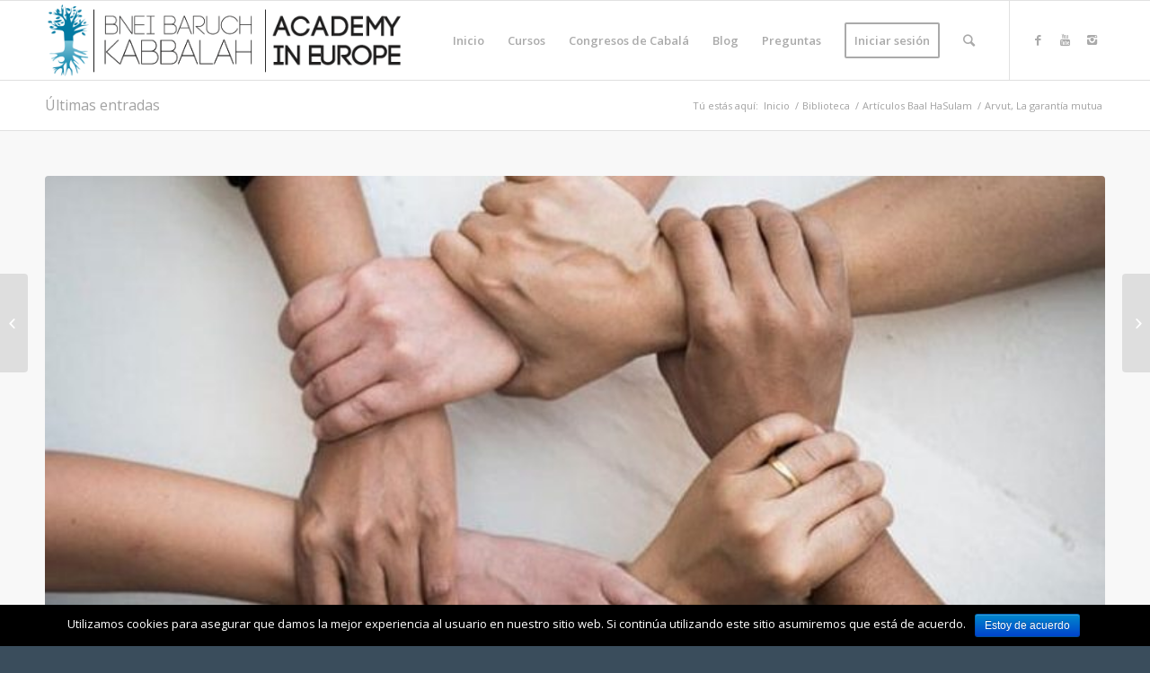

--- FILE ---
content_type: text/html; charset=UTF-8
request_url: https://kabacademy.eu/es/arvut-la-garantia-mutua/
body_size: 26317
content:
 <!DOCTYPE html>
<html lang="es" class="html_stretched responsive av-preloader-disabled av-default-lightbox  html_header_top html_logo_left html_main_nav_header html_menu_right html_slim html_header_sticky html_header_shrinking html_mobile_menu_phone html_header_searchicon html_content_align_center html_header_unstick_top_disabled html_header_stretch_disabled html_av-overlay-side html_av-overlay-side-classic html_av-submenu-noclone html_entry_id_8409 av-no-preview html_text_menu_active ">
<head>
<meta charset="UTF-8" />
<meta name="robots" content="index, follow" />


<!-- mobile setting -->
<meta name="viewport" content="width=device-width, initial-scale=1, maximum-scale=1">

<!-- Scripts/CSS and wp_head hook -->
<title>Arvut, La garantía mutua &#8211; Academia de Cabalá Bnei Baruj España</title>
<script data-cfasync='false'>
    window.$crisp=[];
    CRISP_RUNTIME_CONFIG = {
      locale : 'es'
    };
    CRISP_WEBSITE_ID = 'a8f3ede2-6d72-4b06-9afa-0a8d251f10d4';(function(){
      d=document;s=d.createElement('script');
      s.src='https://client.crisp.chat/l.js';
      s.async=1;d.getElementsByTagName('head')[0].appendChild(s);
    })();</script><link rel='dns-prefetch' href='//ajax.googleapis.com' />
<link rel='dns-prefetch' href='//s.w.org' />
<link rel="alternate" type="application/rss+xml" title="Academia de Cabalá Bnei Baruj España &raquo; Feed" href="https://kabacademy.eu/es/feed/" />
<link rel="alternate" type="application/rss+xml" title="Academia de Cabalá Bnei Baruj España &raquo; RSS de los comentarios" href="https://kabacademy.eu/es/comments/feed/" />
<link rel="alternate" type="application/rss+xml" title="Academia de Cabalá Bnei Baruj España &raquo; Arvut, La garantía mutua RSS de los comentarios" href="https://kabacademy.eu/es/arvut-la-garantia-mutua/feed/" />

<!-- google webfont font replacement -->

			<script type='text/javascript'>
			if(!document.cookie.match(/aviaPrivacyGoogleWebfontsDisabled/)){
				(function() {
					var f = document.createElement('link');
					
					f.type 	= 'text/css';
					f.rel 	= 'stylesheet';
					f.href 	= '//fonts.googleapis.com/css?family=Open+Sans:400,600';
					f.id 	= 'avia-google-webfont';
					
					document.getElementsByTagName('head')[0].appendChild(f);
				})();
			}
			</script>
					<script type="text/javascript">
			window._wpemojiSettings = {"baseUrl":"https:\/\/s.w.org\/images\/core\/emoji\/12.0.0-1\/72x72\/","ext":".png","svgUrl":"https:\/\/s.w.org\/images\/core\/emoji\/12.0.0-1\/svg\/","svgExt":".svg","source":{"concatemoji":"https:\/\/kabacademy.eu\/es\/wp-includes\/js\/wp-emoji-release.min.js?ver=4d02675c62236c5d5853a4b81c2d7aed"}};
			!function(a,b,c){function d(a,b){var c=String.fromCharCode;l.clearRect(0,0,k.width,k.height),l.fillText(c.apply(this,a),0,0);var d=k.toDataURL();l.clearRect(0,0,k.width,k.height),l.fillText(c.apply(this,b),0,0);var e=k.toDataURL();return d===e}function e(a){var b;if(!l||!l.fillText)return!1;switch(l.textBaseline="top",l.font="600 32px Arial",a){case"flag":return!(b=d([55356,56826,55356,56819],[55356,56826,8203,55356,56819]))&&(b=d([55356,57332,56128,56423,56128,56418,56128,56421,56128,56430,56128,56423,56128,56447],[55356,57332,8203,56128,56423,8203,56128,56418,8203,56128,56421,8203,56128,56430,8203,56128,56423,8203,56128,56447]),!b);case"emoji":return b=d([55357,56424,55356,57342,8205,55358,56605,8205,55357,56424,55356,57340],[55357,56424,55356,57342,8203,55358,56605,8203,55357,56424,55356,57340]),!b}return!1}function f(a){var c=b.createElement("script");c.src=a,c.defer=c.type="text/javascript",b.getElementsByTagName("head")[0].appendChild(c)}var g,h,i,j,k=b.createElement("canvas"),l=k.getContext&&k.getContext("2d");for(j=Array("flag","emoji"),c.supports={everything:!0,everythingExceptFlag:!0},i=0;i<j.length;i++)c.supports[j[i]]=e(j[i]),c.supports.everything=c.supports.everything&&c.supports[j[i]],"flag"!==j[i]&&(c.supports.everythingExceptFlag=c.supports.everythingExceptFlag&&c.supports[j[i]]);c.supports.everythingExceptFlag=c.supports.everythingExceptFlag&&!c.supports.flag,c.DOMReady=!1,c.readyCallback=function(){c.DOMReady=!0},c.supports.everything||(h=function(){c.readyCallback()},b.addEventListener?(b.addEventListener("DOMContentLoaded",h,!1),a.addEventListener("load",h,!1)):(a.attachEvent("onload",h),b.attachEvent("onreadystatechange",function(){"complete"===b.readyState&&c.readyCallback()})),g=c.source||{},g.concatemoji?f(g.concatemoji):g.wpemoji&&g.twemoji&&(f(g.twemoji),f(g.wpemoji)))}(window,document,window._wpemojiSettings);
		</script>
		<style type="text/css">
img.wp-smiley,
img.emoji {
	display: inline !important;
	border: none !important;
	box-shadow: none !important;
	height: 1em !important;
	width: 1em !important;
	margin: 0 .07em !important;
	vertical-align: -0.1em !important;
	background: none !important;
	padding: 0 !important;
}
</style>
	<link rel='stylesheet' id='wp-block-library-css'  href='https://kabacademy.eu/es/wp-includes/css/dist/block-library/style.min.css?ver=4d02675c62236c5d5853a4b81c2d7aed' type='text/css' media='all' />
<link rel='stylesheet' id='wc-block-style-css'  href='https://kabacademy.eu/content/plugins/woocommerce/packages/woocommerce-blocks/build/style.css?ver=2.3.0' type='text/css' media='all' />
<link rel='stylesheet' id='cookie-notice-front-css'  href='https://kabacademy.eu/content/plugins/cookie-notice/css/front.min.css?ver=4d02675c62236c5d5853a4b81c2d7aed' type='text/css' media='all' />
<link rel='stylesheet' id='wise_chat_core-css'  href='https://kabacademy.eu/content/plugins/wise-chat-pro/css/wise_chat.css?ver=4d02675c62236c5d5853a4b81c2d7aed' type='text/css' media='all' />
<style id='woocommerce-inline-inline-css' type='text/css'>
.woocommerce form .form-row .required { visibility: visible; }
</style>
<link rel='stylesheet' id='wc-accommodation-bookings-styles-css'  href='https://kabacademy.eu/content/plugins/woocommerce-accommodation-bookings/assets/css/frontend.css?ver=1.1.9' type='text/css' media='all' />
<link rel='stylesheet' id='follow-up-emails-css'  href='https://kabacademy.eu/content/plugins/woocommerce-follow-up-emails/templates/followups.css?ver=4.8.13' type='text/css' media='all' />
<link rel='stylesheet' id='module-frontend-css'  href='https://kabacademy.eu/content/plugins/woothemes-sensei/plugins/sensei-lms/assets/css/modules-frontend.css?ver=2.1.0' type='text/css' media='all' />
<link rel='stylesheet' id='sensei-frontend-css'  href='https://kabacademy.eu/content/plugins/woothemes-sensei/plugins/sensei-lms/assets/css/frontend/sensei.css?ver=2.1.0' type='text/css' media='screen' />
<link rel='stylesheet' id='h5p-plugin-styles-css'  href='https://kabacademy.eu/content/plugins/h5p/h5p-php-library/styles/h5p.css?ver=1.14.1' type='text/css' media='all' />
<link rel='stylesheet' id='sensei_content_drip-frontend-css'  href='https://kabacademy.eu/content/plugins/sensei-content-drip/assets/css/frontend.css?ver=2.0.0' type='text/css' media='all' />
<link rel='stylesheet' id='woocommerce-nyp-css'  href='https://kabacademy.eu/content/plugins/woocommerce-name-your-price/assets/css/name-your-price.css?ver=2.10.0' type='text/css' media='all' />
<link rel='stylesheet' id='jquery-ui-style-css'  href='//ajax.googleapis.com/ajax/libs/jqueryui/1.11.4/themes/smoothness/jquery-ui.min.css?ver=4d02675c62236c5d5853a4b81c2d7aed' type='text/css' media='all' />
<link rel='stylesheet' id='wc-bookings-styles-css'  href='https://kabacademy.eu/content/plugins/woocommerce-bookings/dist/css/frontend.css?ver=1.15.1' type='text/css' media='all' />
<link rel='stylesheet' id='wc-memberships-frontend-css'  href='https://kabacademy.eu/content/plugins/woocommerce-memberships/assets/css/frontend/wc-memberships-frontend.min.css?ver=1.14.0' type='text/css' media='all' />
<link rel='stylesheet' id='bbeurope-style-css'  href='https://kabacademy.eu/content/themes/bbeurope/style.css?ver=4d02675c62236c5d5853a4b81c2d7aed' type='text/css' media='all' />
<link rel='stylesheet' id='academy-style-css'  href='https://kabacademy.eu/content/themes/academy/style.css?ver=4d02675c62236c5d5853a4b81c2d7aed' type='text/css' media='all' />
<link rel='stylesheet' id='avia-merged-styles-css'  href='https://kabacademy.eu/content/uploads/sites/10/dynamic_avia/avia-merged-styles-ec392a6738e89537227986caf23bbcd7.css' type='text/css' media='all' />
<script type='text/javascript' src='https://kabacademy.eu/es/wp-includes/js/jquery/jquery.js?ver=1.12.4-wp'></script>
<script type='text/javascript' src='https://kabacademy.eu/es/wp-includes/js/jquery/jquery-migrate.min.js?ver=1.4.1'></script>
<script type='text/javascript'>
/* <![CDATA[ */
var cnArgs = {"ajaxurl":"https:\/\/kabacademy.eu\/es\/wp-admin\/admin-ajax.php","hideEffect":"fade","onScroll":"","onScrollOffset":"100","cookieName":"cookie_notice_accepted","cookieValue":"true","cookieTime":"2592000","cookiePath":"\/","cookieDomain":"","redirection":"","cache":"","refuse":"no","revoke_cookies":"0","revoke_cookies_opt":"automatic","secure":"1"};
/* ]]> */
</script>
<script type='text/javascript' src='https://kabacademy.eu/content/plugins/cookie-notice/js/front.min.js?ver=1.2.46'></script>
<script type='text/javascript' src='https://kabacademy.eu/content/plugins/woo-sensei-shortcodes/script.js?ver=4d02675c62236c5d5853a4b81c2d7aed'></script>
<script type='text/javascript'>
/* <![CDATA[ */
var FUE = {"ajaxurl":"https:\/\/kabacademy.eu\/es\/wp-admin\/admin-ajax.php","ajax_loader":"https:\/\/kabacademy.eu\/content\/plugins\/woocommerce-follow-up-emails\/templates\/images\/ajax-loader.gif"};
/* ]]> */
</script>
<script type='text/javascript' src='https://kabacademy.eu/content/plugins/woocommerce-follow-up-emails/templates/js/fue-account-subscriptions.js?ver=4.8.13'></script>
<link rel='https://api.w.org/' href='https://kabacademy.eu/es/wp-json/' />
<link rel="EditURI" type="application/rsd+xml" title="RSD" href="https://kabacademy.eu/es/xmlrpc.php?rsd" />
<link rel="wlwmanifest" type="application/wlwmanifest+xml" href="https://kabacademy.eu/es/wp-includes/wlwmanifest.xml" /> 
<link rel='prev' title='Sigue las publicaciones del Dr. Michael Laitman por las redes' href='https://kabacademy.eu/es/sigue-las-publicaciones-de-dr-michael-laitman-por-las-redes/' />
<link rel='next' title='Vídeo lección 3 La Luz que reforma. Otoño 2018' href='https://kabacademy.eu/es/video-leccion-3-la-luz-que-reforma-otono-2018/' />

<link rel="canonical" href="https://kabacademy.eu/es/arvut-la-garantia-mutua/" />
<link rel='shortlink' href='https://kabacademy.eu/es/?p=8409' />
<link rel="alternate" type="application/json+oembed" href="https://kabacademy.eu/es/wp-json/oembed/1.0/embed?url=https%3A%2F%2Fkabacademy.eu%2Fes%2Farvut-la-garantia-mutua%2F" />
<link rel="alternate" type="text/xml+oembed" href="https://kabacademy.eu/es/wp-json/oembed/1.0/embed?url=https%3A%2F%2Fkabacademy.eu%2Fes%2Farvut-la-garantia-mutua%2F&#038;format=xml" />
<script type="text/javascript">
(function(url){
	if(/(?:Chrome\/26\.0\.1410\.63 Safari\/537\.31|WordfenceTestMonBot)/.test(navigator.userAgent)){ return; }
	var addEvent = function(evt, handler) {
		if (window.addEventListener) {
			document.addEventListener(evt, handler, false);
		} else if (window.attachEvent) {
			document.attachEvent('on' + evt, handler);
		}
	};
	var removeEvent = function(evt, handler) {
		if (window.removeEventListener) {
			document.removeEventListener(evt, handler, false);
		} else if (window.detachEvent) {
			document.detachEvent('on' + evt, handler);
		}
	};
	var evts = 'contextmenu dblclick drag dragend dragenter dragleave dragover dragstart drop keydown keypress keyup mousedown mousemove mouseout mouseover mouseup mousewheel scroll'.split(' ');
	var logHuman = function() {
		if (window.wfLogHumanRan) { return; }
		window.wfLogHumanRan = true;
		var wfscr = document.createElement('script');
		wfscr.type = 'text/javascript';
		wfscr.async = true;
		wfscr.src = url + '&r=' + Math.random();
		(document.getElementsByTagName('head')[0]||document.getElementsByTagName('body')[0]).appendChild(wfscr);
		for (var i = 0; i < evts.length; i++) {
			removeEvent(evts[i], logHuman);
		}
	};
	for (var i = 0; i < evts.length; i++) {
		addEvent(evts[i], logHuman);
	}
})('//kabacademy.eu/es/?wordfence_lh=1&hid=1667BBD778F941FD569966DFD595C866');
</script><link rel="profile" href="http://gmpg.org/xfn/11" />
<link rel="alternate" type="application/rss+xml" title="Academia de Cabalá Bnei Baruj España RSS2 Feed" href="https://kabacademy.eu/es/feed/" />
<link rel="pingback" href="https://kabacademy.eu/es/xmlrpc.php" />
<!--[if lt IE 9]><script src="https://kabacademy.eu/content/themes/bbeurope/js/html5shiv.js"></script><![endif]-->
<link rel="icon" href="http://kabacademy.eu/content/uploads/sites/10/2017/06/bblogo.png" type="image/png">
	<noscript><style>.woocommerce-product-gallery{ opacity: 1 !important; }</style></noscript>
	
<!-- To speed up the rendering and to display the site as fast as possible to the user we include some styles and scripts for above the fold content inline -->
<script type="text/javascript">'use strict';var avia_is_mobile=!1;if(/Android|webOS|iPhone|iPad|iPod|BlackBerry|IEMobile|Opera Mini/i.test(navigator.userAgent)&&'ontouchstart' in document.documentElement){avia_is_mobile=!0;document.documentElement.className+=' avia_mobile '}
else{document.documentElement.className+=' avia_desktop '};document.documentElement.className+=' js_active ';(function(){var e=['-webkit-','-moz-','-ms-',''],n='';for(var t in e){if(e[t]+'transform' in document.documentElement.style){document.documentElement.className+=' avia_transform ';n=e[t]+'transform'};if(e[t]+'perspective' in document.documentElement.style)document.documentElement.className+=' avia_transform3d '};if(typeof document.getElementsByClassName=='function'&&typeof document.documentElement.getBoundingClientRect=='function'&&avia_is_mobile==!1){if(n&&window.innerHeight>0){setTimeout(function(){var e=0,o={},a=0,t=document.getElementsByClassName('av-parallax'),i=window.pageYOffset||document.documentElement.scrollTop;for(e=0;e<t.length;e++){t[e].style.top='0px';o=t[e].getBoundingClientRect();a=Math.ceil((window.innerHeight+i-o.top)*0.3);t[e].style[n]='translate(0px, '+a+'px)';t[e].style.top='auto';t[e].className+=' enabled-parallax '}},50)}}})();</script><link rel="icon" href="https://kabacademy.eu/content/uploads/sites/10/2017/09/bblogo-2-36x36.png" sizes="32x32" />
<link rel="icon" href="https://kabacademy.eu/content/uploads/sites/10/2017/09/bblogo-2.png" sizes="192x192" />
<link rel="apple-touch-icon-precomposed" href="https://kabacademy.eu/content/uploads/sites/10/2017/09/bblogo-2-180x180.png" />
<meta name="msapplication-TileImage" content="https://kabacademy.eu/content/uploads/sites/10/2017/09/bblogo-2.png" />
<style type='text/css'>
@font-face {font-family: 'entypo-fontello'; font-weight: normal; font-style: normal; font-display: auto;
src: url('https://kabacademy.eu/content/themes/bbeurope/config-templatebuilder/avia-template-builder/assets/fonts/entypo-fontello.eot');
src: url('https://kabacademy.eu/content/themes/bbeurope/config-templatebuilder/avia-template-builder/assets/fonts/entypo-fontello.eot?#iefix') format('embedded-opentype'), 
url('https://kabacademy.eu/content/themes/bbeurope/config-templatebuilder/avia-template-builder/assets/fonts/entypo-fontello.woff') format('woff'), 
url('https://kabacademy.eu/content/themes/bbeurope/config-templatebuilder/avia-template-builder/assets/fonts/entypo-fontello.ttf') format('truetype'), 
url('https://kabacademy.eu/content/themes/bbeurope/config-templatebuilder/avia-template-builder/assets/fonts/entypo-fontello.svg#entypo-fontello') format('svg');
} #top .avia-font-entypo-fontello, body .avia-font-entypo-fontello, html body [data-av_iconfont='entypo-fontello']:before{ font-family: 'entypo-fontello'; }
</style>

<!--
Debugging Info for Theme support: 

Theme: bbeurope
Version: 4.5.7
Installed: bbeurope
AviaFramework Version: 5.0
AviaBuilder Version: 0.9.5
aviaElementManager Version: 1.0.1
- - - - - - - - - - -
ChildTheme: Academy
ChildTheme Version: 0.1.0
ChildTheme Installed: bbeurope

ML:1024-PU:46-PLA:43
WP:5.2.3
Compress: CSS:all theme files - JS:all theme files
Updates: disabled
PLAu:40
-->
</head>




<body id="top" class="post-template-default single single-post postid-8409 single-format-standard  rtl_columns stretched open_sans theme-bbeurope cookies-not-set woocommerce-no-js" itemscope="itemscope" itemtype="https://schema.org/WebPage" >

	
	<div id='wrap_all'>

	
<header id='header' class='all_colors header_color light_bg_color  av_header_top av_logo_left av_main_nav_header av_menu_right av_slim av_header_sticky av_header_shrinking av_header_stretch_disabled av_mobile_menu_phone av_header_searchicon av_header_unstick_top_disabled av_bottom_nav_disabled  av_header_border_disabled'  role="banner" itemscope="itemscope" itemtype="https://schema.org/WPHeader" >

		<div  id='header_main' class='container_wrap container_wrap_logo'>
	
        <ul  class = 'menu-item cart_dropdown ' data-success='se ha añadido a la cesta'><li class='cart_dropdown_first'><a class='cart_dropdown_link' href='https://kabacademy.eu/es'><span aria-hidden='true' data-av_icon='' data-av_iconfont='entypo-fontello'></span><span class='av-cart-counter'>0</span><span class='avia_hidden_link_text'>Carrito de Compra</span></a><!--<span class='cart_subtotal'><span class="woocommerce-Price-amount amount"><span class="woocommerce-Price-currencySymbol">&euro;</span>0.00</span></span>--><div class='dropdown_widget dropdown_widget_cart'><div class='avia-arrow'></div><div class="widget_shopping_cart_content"></div></div></li></ul><div class='container av-logo-container'><div class='inner-container'><span class='logo'><a href='https://kabacademy.eu/es/'><img height='100' width='300' src='http://kabacademy.eu/content/uploads/sites/10/2017/05/logo-color-academy-euec.png' alt='Academia de Cabalá Bnei Baruj España' /></a></span><nav class='main_menu' data-selectname='Selecciona una página'  role="navigation" itemscope="itemscope" itemtype="https://schema.org/SiteNavigationElement" ><div class="avia-menu av-main-nav-wrap av_menu_icon_beside"><ul id="avia-menu" class="menu av-main-nav"><li id="menu-item-1368" class="menu-item menu-item-type-custom menu-item-object-custom menu-item-home menu-item-top-level menu-item-top-level-1"><a href="https://kabacademy.eu/es" itemprop="url"><span class="avia-bullet"></span><span class="avia-menu-text">Inicio</span><span class="avia-menu-fx"><span class="avia-arrow-wrap"><span class="avia-arrow"></span></span></span></a></li>
<li id="menu-item-1369" class="menu-item menu-item-type-post_type menu-item-object-page menu-item-has-children menu-item-top-level menu-item-top-level-2"><a href="https://kabacademy.eu/es/cursos/" itemprop="url"><span class="avia-bullet"></span><span class="avia-menu-text">Cursos</span><span class="avia-menu-fx"><span class="avia-arrow-wrap"><span class="avia-arrow"></span></span></span></a>


<ul class="sub-menu">
	<li id="menu-item-13554" class="menu-item menu-item-type-post_type menu-item-object-page menu-item-has-children"><a href="https://kabacademy.eu/es/cursos/cursos-de-auto-estudio/" itemprop="url"><span class="avia-bullet"></span><span class="avia-menu-text">Cursos de auto estudio</span></a>
	<ul class="sub-menu">
		<li id="menu-item-16852" class="menu-item menu-item-type-post_type menu-item-object-page"><a href="https://kabacademy.eu/es/cursos/curso-de-fundamentos-de-la-sabiduria-de-la-cabala-autoestudio/" itemprop="url"><span class="avia-bullet"></span><span class="avia-menu-text">Curso de fundamentos de la sabiduría de la Cabalá. Edición Autoestudio</span></a></li>
		<li id="menu-item-9545" class="menu-item menu-item-type-post_type menu-item-object-page"><a href="https://kabacademy.eu/es/cursos/cursos-de-auto-estudio/curso-del-zohar/" itemprop="url"><span class="avia-bullet"></span><span class="avia-menu-text">Curso de auto estudio Abriendo el Zóhar</span></a></li>
		<li id="menu-item-13530" class="menu-item menu-item-type-post_type menu-item-object-page"><a href="https://kabacademy.eu/es/cursos/cursos-de-auto-estudio/el-mundo-los-judios-y-ciencia-de-la-supervivencia-humana/" itemprop="url"><span class="avia-bullet"></span><span class="avia-menu-text">Curso de auto estudio El mundo, los judíos y ciencia de la supervivencia humana</span></a></li>
	</ul>
</li>
</ul>
</li>
<li id="menu-item-1826" class="menu-item menu-item-type-post_type menu-item-object-page menu-item-top-level menu-item-top-level-3"><a href="https://kabacademy.eu/es/congresos-de-cabala/" itemprop="url"><span class="avia-bullet"></span><span class="avia-menu-text">Congresos de Cabalá</span><span class="avia-menu-fx"><span class="avia-arrow-wrap"><span class="avia-arrow"></span></span></span></a></li>
<li id="menu-item-2286" class="menu-item menu-item-type-post_type menu-item-object-page menu-item-top-level menu-item-top-level-4"><a href="https://kabacademy.eu/es/blog/" itemprop="url"><span class="avia-bullet"></span><span class="avia-menu-text">Blog</span><span class="avia-menu-fx"><span class="avia-arrow-wrap"><span class="avia-arrow"></span></span></span></a></li>
<li id="menu-item-7640" class="menu-item menu-item-type-post_type menu-item-object-page menu-item-has-children menu-item-top-level menu-item-top-level-5"><a href="https://kabacademy.eu/es/preguntas/" itemprop="url"><span class="avia-bullet"></span><span class="avia-menu-text">Preguntas</span><span class="avia-menu-fx"><span class="avia-arrow-wrap"><span class="avia-arrow"></span></span></span></a>


<ul class="sub-menu">
	<li id="menu-item-7641" class="menu-item menu-item-type-post_type menu-item-object-page"><a href="https://kabacademy.eu/es/area-del-estudiante/preguntas/" itemprop="url"><span class="avia-bullet"></span><span class="avia-menu-text">Pregunta al profesor</span></a></li>
</ul>
</li>
<li id="menu-item-1371" class="menu-item menu-item-type-post_type menu-item-object-page av-menu-button av-menu-button-bordered menu-item-top-level menu-item-top-level-6"><a href="https://kabacademy.eu/es/iniciar-sesion/" itemprop="url"><span class="avia-bullet"></span><span class="avia-menu-text">Iniciar sesión</span><span class="avia-menu-fx"><span class="avia-arrow-wrap"><span class="avia-arrow"></span></span></span></a></li>
<li id="menu-item-search" class="noMobile menu-item menu-item-search-dropdown menu-item-avia-special">
							<a href="?s=" rel="nofollow" data-avia-search-tooltip="

&lt;form action=&quot;https://kabacademy.eu/es/&quot; id=&quot;searchform&quot; method=&quot;get&quot; class=&quot;&quot;&gt;
	&lt;div&gt;
		&lt;input type=&quot;submit&quot; value=&quot;&quot; id=&quot;searchsubmit&quot; class=&quot;button avia-font-entypo-fontello&quot; /&gt;
		&lt;input type=&quot;text&quot; id=&quot;s&quot; name=&quot;s&quot; value=&quot;&quot; placeholder='Buscar' /&gt;
			&lt;/div&gt;
&lt;/form&gt;" aria-hidden='true' data-av_icon='' data-av_iconfont='entypo-fontello'><span class="avia_hidden_link_text">Buscar</span></a>
	        		   </li><li class="av-burger-menu-main menu-item-avia-special ">
	        			<a href="#">
							<span class="av-hamburger av-hamburger--spin av-js-hamburger">
					        <span class="av-hamburger-box">
						          <span class="av-hamburger-inner"></span>
						          <strong>Menú</strong>
					        </span>
							</span>
						</a>
	        		   </li></ul></div><ul class='noLightbox social_bookmarks icon_count_3'><li class='social_bookmarks_facebook av-social-link-facebook social_icon_1'><a  target="_blank" aria-label="Link to Facebook" href='https://www.facebook.com/cabalaacademiaesp/' aria-hidden='true' data-av_icon='' data-av_iconfont='entypo-fontello' title='Facebook'><span class='avia_hidden_link_text'>Facebook</span></a></li><li class='social_bookmarks_youtube av-social-link-youtube social_icon_2'><a  target="_blank" aria-label="Link to Youtube" href='https://www.youtube.com/channel/UCs0SAnIrGGl3b4Eky_st0bA?view_as=subscriber' aria-hidden='true' data-av_icon='' data-av_iconfont='entypo-fontello' title='Youtube'><span class='avia_hidden_link_text'>Youtube</span></a></li><li class='social_bookmarks_instagram av-social-link-instagram social_icon_3'><a  target="_blank" aria-label="Link to Instagram" href='https://www.instagram.com/cabala_academia/?hl=es' aria-hidden='true' data-av_icon='' data-av_iconfont='entypo-fontello' title='Instagram'><span class='avia_hidden_link_text'>Instagram</span></a></li></ul></nav></div> </div> 
		<!-- end container_wrap-->
		</div>
		<div class='header_bg'></div>

<!-- end header -->
</header>
		
	<div id='main' class='all_colors' data-scroll-offset='88'>

	<div class='stretch_full container_wrap alternate_color light_bg_color title_container'><div class='container'><strong class='main-title entry-title '><a href='https://kabacademy.eu/es/' rel='bookmark' title='Enlace permanente: Últimas entradas'  itemprop="headline" >Últimas entradas</a></strong><div class="breadcrumb breadcrumbs avia-breadcrumbs"><div class="breadcrumb-trail" xmlns:v="https://rdf.data-vocabulary.org/#"><span class="trail-before"><span class="breadcrumb-title">Tú estás aquí:</span></span> <span><a rel="v:url" property="v:title" href="https://kabacademy.eu/es" title="Academia de Cabalá Bnei Baruj España"  class="trail-begin">Inicio</a></span> <span class="sep">/</span> <span><a rel="v:url" property="v:title" href="https://kabacademy.eu/es/category/biblioteca/">Biblioteca</a></span> <span class="sep">/</span> <span><a rel="v:url" property="v:title" href="https://kabacademy.eu/es/category/biblioteca/articulos-baal-hasulam/">Artículos Baal HaSulam</a></span> <span class="sep">/</span> <span class="trail-end">Arvut, La garantía mutua</span></div></div></div></div>
		<div class='container_wrap container_wrap_first main_color fullsize'>

			<div class='container template-blog template-single-blog '>

				<main class='content units av-content-full alpha '  role="main" itemscope="itemscope" itemtype="https://schema.org/Blog" >

                    <article class='post-entry post-entry-type-standard post-entry-8409 post-loop-1 post-parity-odd post-entry-last single-big with-slider post-8409 post type-post status-publish format-standard has-post-thumbnail hentry category-articulos-baal-hasulam'  itemscope="itemscope" itemtype="https://schema.org/BlogPosting" itemprop="blogPost" ><div class="big-preview single-big"><a href="https://kabacademy.eu/content/uploads/sites/10/2017/10/descarga-1.jpg" title="Arvut, La garantía mutua"><img width="750" height="423" src="https://kabacademy.eu/content/uploads/sites/10/2017/10/descarga-1-750x423.jpg" class="attachment-entry_without_sidebar size-entry_without_sidebar wp-post-image" alt="" /></a></div><div class='blog-meta'></div><div class='entry-content-wrapper clearfix standard-content'><header class="entry-content-header"><h1 class='post-title entry-title '  itemprop="headline" >	<a href='https://kabacademy.eu/es/arvut-la-garantia-mutua/' rel='bookmark' title='Enlace permanente: Arvut, La garantía mutua'>Arvut, La garantía mutua			<span class='post-format-icon minor-meta'></span>	</a></h1><span class='post-meta-infos'><time class='date-container minor-meta updated' >29 octubre, 2018</time><span class='text-sep text-sep-date'>/</span><span class='comment-container minor-meta'><a href="https://kabacademy.eu/es/arvut-la-garantia-mutua/#respond" class="comments-link" >0 Comentarios</a></span><span class='text-sep text-sep-comment'>/</span><span class="blog-categories minor-meta">en <a href="https://kabacademy.eu/es/category/biblioteca/articulos-baal-hasulam/" rel="tag">Artículos Baal HaSulam</a> </span><span class="text-sep text-sep-cat">/</span><span class="blog-author minor-meta">por <span class="entry-author-link" ><span class="vcard author"><span class="fn"><a href="https://kabacademy.eu/es/author/agopard/" title="Entradas de agopard" rel="author">agopard</a></span></span></span></span></span></header><div class="entry-content"  itemprop="text" ><p style="text-align: center"><b>(Continuación del artículo &#171;Matan Torá&#187;)</b></p>
<p style="text-align: left">
<p align="right"><b>Todo Israel es responsable el uno por el otro (Sanedrín, 27: 72)</b></p>
<p style="text-align: left"><b> </b></p>
<p style="text-align: left">17) Esto se refiere a <i>Arvut,</i> la garantía mutua, cuando todo Israel se hizo responsable el uno por el otro, ya que no se les entregó la Torá sin antes preguntarles a cada miembro de Israel, si estaba de acuerdo en recibir el precepto de amor al prójimo en toda su extensión, &#171;Ama a tu prójimo como a ti mismo”, así como está explicado en el párrafo 2 y 3, palabra por palabra. Es decir que cada miembro  de Israel asumirá la responsabilidad de preocuparse y trabajar por cada miembro de la nación y satisfacer todas sus necesidades, no menos que lo que se preocuparía naturalmente por sus propias necesidades.</p>
<p style="text-align: left">Después de que toda la nación estuvo unánimemente de acuerdo, dijeron &#171;Lo haremos y escucharemos&#187;; desde aquel momento cada miembro de Israel se hizo responsable de que no le faltara nada a los demás miembros de la nación. Entonces se hicieron merecedores de recibir la Torá, ya que con esta completa responsabilidad, cada miembro de la nación se desprende de toda preocupación personal y entonces puede cumplir el precepto de amar al prójimo como a sí mismo en su máxima potencia y dar todo lo que tiene al que lo necesite, ya que no se preocupa por sus propias necesidades puesto que está completamente seguro que seiscientos mil personas que lo quieren y le son leales se encuentran a su alrededor y están dispuestos a preocuparse por él.</p>
<p style="text-align: left">Por lo dicho anteriormente, no estaban preparados para recibir la Torá en la época de Abraham, Itzjak y Iacov, sino después de haber salido de Egipto y de haberse convertido en una sola nación; sólo entonces se hizo realidad el hecho de que cada uno dejó de preocuparse por sus necesidades personales.</p>
<p style="text-align: left">Lo que si sucede, es que al estar aún mezclados entre los egipcios, obligatoriamente, una parte de sus necesidades estaban en manos de paganos llenos de amor para sí mismos, por lo tanto esa parte de las necesidades no estaban aseguradas para los miembros de Israel, ya que sus amigos no las podían satisfacer, pues no estaban en sus manos y como ya está comprobado, que mientras la persona esté preocupada por sus propias preocupaciones, no es capaz de cumplir con el precepto de amar al prójimo como a sí mismo.</p>
<p style="text-align: left">Por lo tanto la entrega de la Torá tuvo que demorarse hasta que salieran de Egipto y se convirtieran en una nación por sí mismos, es decir, hasta que la satisfacción de todas sus necesidades estuviera en sus propias manos sin depender de los demás. Fue entonces cuando fueron capaces de recibir la garantía (Arvut) de la que hablamos y por lo tanto se les entregó la Torá. Aún después de recibir la Torá, si alguien de Israel los traicionara y volviera al sucio amor propio, sin tener en consideración a los demás, esas necesidades que son puestas en manos de unos pocos, se convertirán en la preocupación de cada uno de Israel.</p>
<p style="text-align: left">Esos pocos no se compadecerán y se detendrá el cumplimiento del precepto del amor al prójimo a todo Israel, de tal manera que estos vándalos son los causantes de que los que cumplen con la Torá, permanezcan en la suciedad del amor propio, ya que no se podrán ocupar del cumplimiento del precepto de amar al prójimo como a sí mismo y completar su amor por el prójimo sin la ayuda de estos.</p>
<p style="text-align: left">Podemos ver que todo Israel es responsable el uno por el otro, en lo positivo y en lo negativo. Por el lado positivo si cumplen con la garantía mutua, de tal forma que cada uno satisface las necesidades de su compañero, entonces pueden  cumplir con la <i>Torá</i> y las <i>Mitzvot </i>en su totalidad, es decir, complacer a su Creador (Punto 13). Y por el lado negativo, si una parte de la nación no quiere cumplir con la garantía mutua <i>(Arvut)</i> sino que prefieren sumirse en el amor propio, entonces ellos son los causantes de que el resto de la nación permanezca sumida en la suciedad y la bajeza, sin poder encontrar jamás la salida.</p>
<p style="text-align: left">18) El <i>Tana</i> (Rabí Shimon Bar Yojai) nos explica  acerca de la garantía mutua (Arvut)  diciéndonos que se asemeja a dos hombres que se encontraban en un bote, cuando uno de ellos comenzó a hacer un agujero en el bote, su amigo le preguntó: ¿Por qué haces ese agujero? Su amigo le respondió ¿Qué te importa?, yo estoy agujereando debajo mío, no debajo de ti, a lo que el otro replicó, tonto, los dos nos hundiremos juntos con el bote.</p>
<p style="text-align: left">Por lo tanto comprendemos que debido a que los vándalos, están sumidos en el amor en ellos mismos, con sus actos construyen un alambrado de hierro que evita que los que observan la <i>Torá </i>comiencen a observar la <i>Torá </i>y las <i>Mitzvot</i> como es debido, es decir así como está escrito, ama a tu prójimo como a ti mismo, que es la escalera para alcanzar la adhesión al Creador. Cuánta razón tenía el proverbio que decía: ¡Tonto! Los dos nos hundiremos juntos con el bote.</p>
<p style="text-align: left">19) Rabí Eliazar, hijo de Rabí Shimon, se expande aún más en la explicación de la garantía mutua (<i>Arvut)</i>, diciendo que no es suficiente que todo Israel sea responsable unos de otros, sino que todo el mundo debe ser responsable el uno por el otro. No es necesario discutirlo, ya que todos están de acuerdo que para comenzar es suficiente una nación que observe la <i>Torá</i> y comience con la corrección del mundo, ya que es imposible empezar con todas las naciones al mismo tiempo, como lo dijeron los maestros, acerca de que el Creador recorrió todas las naciones con la <i>Torá</i> y no la quisieron recibir, es decir, estaban sumidos en la suciedad del amor en sí mismos hasta por la cabeza, algunos ocupados en el adulterio, otros en robar, asesinar etc. A tal punto que era imposible por aquella época hablar con ellos acerca de si estaban dispuestos en abandonar el amor en sí mismos.</p>
<p style="text-align: left">Por lo tanto, el Creador no encontró ningún idioma ni nación que fueran merecedoras de recibir la Torá, excepto los hijos de Abraham, Itzjak y Iacov, que recibieron el legado de sus antepasados y como dijeron los maestros:   &#171;Los padres observaban la Torá aún antes de recibirla&#187;, refiriéndose a que por lo elevado de sus almas, podían ir por todos los caminos del Creador, en lo que se refiere a la espiritualidad de la Torá, todo esto proveniente de su adhesión al Creador, sin que tengan en cuenta el lado práctico de la Torá, lo cual no tenían posibilidad de cumplir, como está escrito en &#171;<i>Matán Torá</i>&#171;, Punto 16.</p>
<p style="text-align: left">Sin lugar a dudas, tanto la pureza física como la elevación espiritual de nuestros santos antepasados, influyeron en sus hijos y en los hijos de sus hijos y fueron así dignos de ese derecho, de esa generación en la que cada uno de los miembros de la nación asumió ese altísimo trabajo y cada uno dijo con entera convicción: &#171;Haremos y escucharemos&#187;. Por esto fuimos elegidos, por necesidad, por ser un pueblo con una virtud especial entre todos los pueblos. Y resultó que sólo el pueblo de Israel asumió la garantía mutua (<i>Arvut</i>) necesaria y no los otros pueblos del mundo pues no participaron y esa es la realidad. ¿Cómo podría estar en desacuerdo Rabí Eleazar?</p>
<p style="text-align: left">20) Sin embargo la corrección final, se llevará a cabo al hacer partícipe a todo el mundo en los misterios de la labor del Creador, así como está escrito&#187; Y el Señor será Rey sobre toda la tierra: en aquel día el Señor será Uno solo y su Nombre Uno solo&#187; Zacarías, 14:9). Y precisó escribiendo &#171;En ese día&#187; y no antes. Y también dice: &#171;Porque la Tierra estará llena de conocimiento del Señor…y afluirán a Él todas las naciones.</p>
<p style="text-align: left">Sin embargo el rol de Israel hacia el mundo, se asemeja al rol de nuestros santos ancestros hacia la nación israelita, es decir, así como el legado que heredamos de nuestros ancestros nos ayudó a evolucionar y a purificarnos hasta que fuimos merecedores de recibir la Torá, que si no hubiera sido porque nuestros padres observaron la Torá antes de recibirla, entonces no nos distinguiríamos del resto de las naciones (Punto 12).</p>
<p style="text-align: left">Por lo tanto la nación de Israel tiene el deber a través de la <i>Torá</i> y las <i>Mitzvot </i>de capacitarse y capacitar al mundo hasta que evolucionen lo necesario para asumir el elevado trabajo de amor al prójimo, que es la escalera para llegar al propósito de la creación, que es la de adhesión (<i>Dvekut</i>) con el Creador.</p>
<p style="text-align: left">De tal modo que todos y cada uno de los preceptos que el individuo de Israel cumpla, será para complacer al Creador y no para obtener algún beneficio o por amor a sí mismo. Esto tendrá como resultado ayudar a la evolución de los hombres del mundo, pues no se hace de una sola vez, sino por una evolución gradual hasta aumentar de tal manera, que pueda llevar a todos los seres humanos a la purificación deseada. Y esto es lo que los maestros denominan, “inclinar la balanza a favor”, es decir que ha concluido el peso de la purificación deseada y han comparado esto con el peso de la balanza, donde el cambio de equilibrio es llegar al peso deseado.</p>
<p style="text-align: left">21) Estas son las palabras que Rabí Eleazar le dijo a Rabí Shimon, que el mundo es juzgado de acuerdo a su mayoría, refiriéndose al rol de la nación de Israel, de capacitar al mundo para una cierta purificación hasta que sean merecedores de asumir la labor del Creador, no menos de lo que fue Israel cuando recibieron la Torá. Esto es lo que los maestros denominan haber conseguido la mayoría de los derechos, y si inclinan la balanza hacia el platillo del deudor, esto es amor a sí mismo.</p>
<p style="text-align: left">Por supuesto que si el platillo de la balanza a favor, que es el entendimiento de la calidad del amor al prójimo es mayor que el platillo de las sucias deudas, serán entonces capaces de llegar a un resultado final y decir “Haremos y Escucharemos”, así como dijo Israel, pero si antes de esto, es decir antes de lograr la mayoría de los derechos, vence el platillo del amor por uno mismo, entonces deberemos de aceptar su carga.</p>
<p style="text-align: left">Los maestros dijeron: “El que hace una <i>Mitzvá </i>se sentencia así mismo y a todo el mundo a favor”, es decir, que el individuo de Israel que agrega su propia parte al peso final es como aquel que pesa los granos de sésamo y va agregando uno a uno a la balanza hasta que la balanza se inclina. Ciertamente, cada uno toma parte en el acto de pesar y sin la parte de cada uno no se podría llegar  a un resultado final. Lo mismo decimos acerca del acto del individuo de Israel, que pesa a todo el mundo a favor. Esto es porque cuando todo esto termina y se inclina el platillo a favor del mérito, entonces cada uno tiene parte en ese resultado final ya que si no fuera por su acto el resultado no sería completo.</p>
<p style="text-align: left">De esto se desprende que Rabí Eleazar no discrepa con el artículo de los maestros, acerca de que todo Israel está en garantía mutua, sin embargo Rabí Eleazar, hijo de Rabi Shimon habla acerca de la corrección de todo el mundo en un futuro y los maestros hablan acerca del presente, donde sólo Israel recibe la Torá.</p>
<p style="text-align: left">22) Y Rabí  Eleazar, hijo de Rabí Shimon se basa en la <i>Micrá</i> &#171;Un pecador puede hacer perder mucho&#187; porque ya ha sido demostrado que el sentimiento de admiración que siente el hombre al ocuparse de las <i>Mitzvot</i> entre el hombre y el lugar (Creador) es equivalente al sentimiento de admiración que siente al ocuparse de las <i>Mitzvot</i> entre el hombre y su semejante. El hombre está obligado a cumplir con las <i>Mitzvot</i> en Su nombre (<i>Lishmá</i>) sin ninguna esperanza de realizarlas por amor a sí mismo, es decir que no tiene ni un destello de esperanza de que por su esfuerzo reciba una recompensa, entendiendo que en ese punto máximo, el amor al Creador y el amor a su semejante se unen y se transforman en uno sólo.</p>
<p style="text-align: left">Entendemos que él logra de esta manera  progresar en la escalera del amor al prójimo entre todas las personas del mundo; esto es porque ese escalón, del que el individuo es responsable en menor o mayor grado, finalmente se une para que en un futuro la balanza se incline a favor, ya que también su parte se tiene en cuenta y se une al resultado final (alegoría del peso del sésamo).</p>
<p style="text-align: left">Aquel que comete una falta, lo que significa que no puede sobreponerse y doblegar el sucio amor por sí mismo, es como si entrara a robar; entendemos así que esta persona se sentencia a sí misma y al mundo entero en contra. Porque al revelar la suciedad del amor a sí mismo, la natural bajeza de la creación vuelve y se refuerza; es como si redujera la cantidad de la balanza que se inclina a favor, como aquel que vuelve y substrae de la balanza el único grano que su amigo dejó allí; es como si elevara el platillo de la deuda y así hace retroceder al mundo; es por esto que se dice que un pecador puede hacer perder mucho ya que por no poder reprimir sus pequeñas pasiones, hace retroceder la espiritualidad del mundo entero.</p>
<p style="text-align: left">23) Con lo dicho se aclara lo que se dijo anteriormente (Punto 5), acerca de que la Torá le fue entregada al pueblo de Israel, en cuanto a esto no hay discrepancia, siendo que el propósito de la Creación es de la responsabilidad de todo el género humano: tanto negro como blanco o como amarillo, sin ninguna diferencia.</p>
<p style="text-align: left">Sin embargo al haber llegado la naturaleza humana a las profundidades más bajas, como hemos explicado anteriormente, debido a que es dominada por el amor a sí mismo, no hay forma de negociar y explicarles que acepten hacerse responsables aunque solo sea como promesa, salir de las estrechas miras al amplio mundo del amor al prójimo; únicamente el pueblo de Israel aceptó, porque ellos habían estado bajo el yugo de Egipto cuatrocientos años de grandes y terribles sufrimientos.</p>
<p style="text-align: left">Nuestros maestros dijeron: &#171;Como la sal endulza la carne, los sufrimientos limpian al hombre de los malos actos cometidos&#187;. Es decir, que le traen al cuerpo la purificación; además tenían en su haber el legado de la pureza de sus antepasados (ver Punto 16); esto es lo importante, así como lo atestiguan algunos versículos de la Torá.</p>
<p style="text-align: left">Los dos prólogos anteriores nos permiten comprender el porqué fueron escrito en singular; &#171;Y acampó Israel ante la montaña&#187; y según nuestros maestros significa, como un solo hombre con un solo corazón, pues cada uno de los miembros de la nación se desprendió por completo del amor por sí mismo y su único interés fue el de servir a su compañero, como hemos visto anteriormente (Punto 16) sobre el significado de la <i>Mitzva</i>, “Ama a tu prójimo  como a ti mismo”, que todos los individuos en la nación se unieron como un corazón y un hombre, pues solo entonces fueron merecedores de la Torá.</p>
<p style="text-align: left">24) Por lo tanto, sin otra alternativa, le fue entregada la Torá al pueblo de Israel, raza de Abraham, Itzjak y Iacov, ya que era inconcebible que algún extraño participara en esto. Debido a lo cual la nación de Israel fue construida como una especie de pasadizo y a través de ella fluirán las chispas de la pureza hacia el género humano del mundo entero.</p>
<p style="text-align: left">De tal forma, que esas chispas se multiplicarán día a día de manera inimaginable, hasta que alcancen la cantidad deseada y evolucionen de tal manera que sean capaces de comprender la tranquilidad y la paz impregnadas en la semilla del amor al prójimo, ya que entonces comprenderán que deben de inclinar el platillo a favor, para poder así ponerse a Su disposición, bajo Su bendita carga y el platillo de la falta desaparecerá de la faz de la tierra.</p>
<p style="text-align: left">25) Ahora sólo nos queda completar lo que aclaramos (Punto 16), acerca de que la Torá no les fue entregada a los antepasados porque el precepto de &#171;Ama a tu prójimo como a ti mismo&#187; que es el eje de la Torá sobre el que giran las <i>Mitzvot </i>y para esclarecer esto debemos comprender que no es merecedora de existir solo para ser observada por un individuo, sino a través de la aceptación de la nación entera.</p>
<p style="text-align: left">Es por esto que todo duró hasta la salida de Egipto; solo entonces fueron merecedores de observarla y se les preguntó si cada uno de los miembros de la nación estaba de acuerdo en cumplir con ese precepto y sólo después de aceptar, les fue entregada la Torá, aunque aún es necesario aclarar: ¿Dónde encontramos en la Torá que les fue hecha esta pregunta a los hijos de Israel y que ellos aceptaron cumplir con el precepto antes de recibir la Torá?</p>
<p style="text-align: left">26) Es necesario comprender, que todo esto le es revelado a todo entendido, en esa invitación que envió el Creador a Israel a través de Moisés nuestro maestro, aún antes de recibir la Torá, como está escrito (Éxodo, 19:5) “’Ahora, pues, si de veras escucháis Mi Voz y guardáis Mi pacto, vosotros seréis Mi tesoro personal entre todos los pueblos, porque Mía es toda la tierra; y  seréis para Mí un reino de sacerdotes y una nación santa. Estas son las palabras que has de decir a los hijos de Israel’. Fue pues Moshé y convocó a los ancianos del pueblo y les expuso todas estas palabras que el Señor le había mandado. Entonces todo el pueblo respondió a una, diciendo: ‘Nosotros haremos todo cuanto ha dicho el Señor’. Y Moshé llevó al Señor las palabras del pueblo&#187;.</p>
<p style="text-align: left">De acuerdo a esto, las palabras no concuerdan, ya que el sentido común nos dice que si una persona le pide a su amigo que le haga un trabajo y espera que su amigo acepte, debe explicarle en qué consiste el trabajo y debe acordar cuanto pagará, sólo entonces podrá su amigo decidir si acepta o no el trabajo.</p>
<p style="text-align: left">Pero en este caso, aparentemente no encontramos un ejemplo del trabajo ni el pago por el mismo, ya que dice: ’Ahora, pues, si de veras escucháis Mi Voz y guardáis Mi pacto’, y no nos explica nada acerca de la Voz ni en qué consiste el pacto y luego añade, ‘Vosotros seréis Mi tesoro (*) personal entre todos los pueblos, porque Mía es toda la tierra’. De lo dicho no podemos saber si Él nos ordena que nos esforcemos en ser el pueblo elegido entre todos los pueblos o es una promesa en nuestro beneficio.</p>
<p style="text-align: left">También debemos comprender lo relacionado a &#171;Porque Mía es toda la tierra’. Las tres traducciones: la de Unkalos, la de Yonatan Ben Uziel y la de Yerushalmi, y todos los intérpretes, RaShi, RamBan y demás, tratan de corregir el significado literal y Even Ezra dice, en nombre de Rabi Marinos, que la palabra &#171;porque&#187; significa &#171;aunque&#187; y lo interpreta de la siguiente manera, &#171;Vosotros seréis Mi propiedad personal entre todos los pueblos, aunque Mía es toda la tierra&#187;. Even Ezra se inclina a estar de acuerdo con esto, pero esa interpretación no coincide con la de nuestros maestros, que dijeron que &#171;porque&#187; es utilizable de cuatro formas: &#171;o&#187;, &#171;no sea que&#187;, &#171;eso&#187; &#171;pero&#187;.</p>
<p style="text-align: left">Él aún agrega otra quinta forma  “aunque&#187; e interpreta así el final de la frase: “Y seréis para Mí un reino de sacerdotes y una nación santa&#187;. Sin embargo tampoco de este contexto se puede probar si es un precepto y una obligación forzada o una promesa beneficiosa. Tampoco las palabras &#171;reino de sacerdotes&#187; no tienen explicación ni se repiten en las Sagradas Escrituras.</p>
<p style="text-align: left">Debemos enfocarnos principalmente en examinar las palabras &#171;reino de sacerdotes&#187; y &#171;nación santa&#187; pues el significado de sacerdocio y santidad significan lo mismo y es obvio que un reino donde todos son sacerdotes es una nación santa es decir que las palabras &#171;nación santa&#187; está de más.</p>
<p style="text-align: left">27) Sin embargo, por las aclaraciones del artículo hechas hasta el momento aprendemos que el verdadero significado de lo escrito debe ser visto como el rol ejemplar, merecedor de ser interpretado, negociado y aceptado, es decir, que Él les ofrece la forma y el contenido que se encuentra en servir la Torá y observar las <i>Mitzvot </i>y una digna recompensa.</p>
<p style="text-align: left">Ya que la forma de servir a la Torá y cumplir con las Mitzvot está expresada en las palabras, &#171;Y seréis para Mí un reino de sacerdotes&#187;, ya que reino de sacerdotes significa, que todos, desde el joven hasta el anciano son como sacerdotes. De la misma manera en que los sacerdotes no tienen posesiones materiales en la tierra, ya que el Creador es su posesión, así toda la nación se organizará de manera tal que estará dedicada por completo para servir al Creador. Y nadie tendrá que ocuparse de nada más que de observar los preceptos del Creador y de satisfacer las necesidades del prójimo para que no le falte nada, de manera tal que ninguna persona necesitará preocuparse por sus propias necesidades.</p>
<p style="text-align: left">De Esta manera, hasta los trabajos cotidianos como la siembra y la cosecha, se consideran como los sacrificios que los sacerdotes realizaban en el Gran Templo. ¿De qué manera pueden ser diferentes si mi intención al llevar a cabo la <i>Mitzva </i>positiva (**) es servir al Creador? ¿O si cumplo con el precepto de ama a tu prójimo como a ti mismo? Resulta que el que cosecha su campo con el fin de alimentar a sus compañeros, es como el que ofrenda un sacrificio al Creador. Además parece que el precepto &#171;Ama al prójimo como a ti mismo&#187; es más importante que el que hace el sacrificio, como hemos demostrado antes (Puntos 14, 15).</p>
<p style="text-align: left">De hecho, este no es el final de la misma, debido a que toda la Torá y las <i>Mitzvot</i> les fueron dadas con el único propósito de purificar a Israel, que es la purificación del cuerpo (ver punto 12) tras lo cual se le concederá la verdadera recompensa, que es la adhesión a Él, lo cual es el propósito de la creación (artículo 15) y la recompensa se expresa en las palabras&#187; una nación santa&#187; y a través de la adhesión a Él nos santificamos, como está escrito &#171;Sed santos, porque yo, el Señor, tu Dios, soy santo&#187;.</p>
<p style="text-align: left">Y ves que las palabras &#171;Reino de sacerdotes&#187; expresan todo tipo de obra que gire por sobre, &#171;Ama al prójimo como a ti mismo&#187;, es decir, un reino formado sólo por sacerdotes, que el Creador es su posesión y no tienen ninguna posesión material propia y obligatoriamente debemos admitir que esta es la única definición a través del cual podemos entender estas palabras</p>
<p style="text-align: left">&#171;Un reino de sacerdotes&#187;. Ya que no se puede interpretar lo que se refiere a los sacrificios en el altar, y no se puede decir esto de toda la nación porque ¿quiénes son los que tienen que hacer los sacrificios?</p>
<p style="text-align: left">Además con respecto a tomar regalos del sacerdocio, ¿quiénes serían los que lo dan? Y también, para interpretar la santidad de los sacerdotes, ya se ha dicho &#171;Una nación santa&#187;; lo que sucede es que obligatoriamente el significado de esto es sólo que el Creador es su posesión, que carecen de toda posesión material, es decir que el precepto de &#171;Ama al prójimo como a ti mismo&#187;, abarca toda la Torá. Y las palabras &#171;Una nación santa&#187; expresan la recompensa completa, que es la adhesión <i>(Dvekut)</i>  a Él.</p>
<p style="text-align: left">28) Ahora se comprenden perfectamente las palabras, ’Ahora, pues, si de veras escucháis Mi Voz y guardáis Mi pacto’,  significa, hacer un pacto por lo que estoy diciendo aquí, es decir, ‘Vosotros seréis Mi tesoro personal entre todos los pueblos’, lo que significa que ustedes serán mi tesoro y las chispas de la pureza pasarán a través de ustedes a todos los pueblos y naciones del mundo, ya que las naciones del mundo aún no están preparadas para ello, por lo tanto, necesito de una nación para empezar con ella, para que sea como un remedio para todas las naciones. Y finaliza diciendo, “Porque Mía es toda la tierra&#187;, lo que significa que todos los pueblos de la tierra me pertenecen a Mi y están destinados a adherirse a Mi (Artículo 20).</p>
<p style="text-align: left">Pero ahora, mientras todavía son incapaces de llevar a cabo esta tarea, es que necesito al pueblo virtuoso y si ustedes aceptan esto, es decir, de ser el remedio para todos los pueblos, yo les ordeno que sean para Mí un &#171;Reino de sacerdotes&#187; que es el amor al prójimo en todo su sentido, es decir, amar al prójimo como a ti mismo, que es el eje por donde gira toda la Torá y las <i>Mitzvot.</i> Y una &#171;nación santa&#187; es la recompensa final de adhesión (Dvekut)  a Él, que incluye todas las recompensas que pueden ser concebidas.</p>
<p style="text-align: left">Estas son las palabras de nuestros maestros al esclarecer la parte final, ‘Estas son las palabras que has de decir a los hijos de Israel’, precisando &#171;Estas son las palabras&#187;, ni más ni menos. Esto desconcierta, pues ¿cómo se puede decir que Moisés agregue o reduzca las palabras del Creador, hasta el punto que el Creador tuvo que advertirle al respecto? Y no encontramos algo semejante en toda la Torá, por el contrario, la Torá dice de él, &#171;Él es de toda confianza en Mi casa&#187;.</p>
<p style="text-align: left">29) Ahora podemos comprender completamente lo relativo a las características  del trabajo como se explica en las palabras &#171;un reino de sacerdotes&#187;, que es la definición final de &#171;Ama al prójimo como a ti mismo&#187;; es  lo que llevó a Moisés a contenerse y abstenerse de revelar la obra en su totalidad, no fuese que Israel no quisiera desprenderse de todos los bienes materiales y de ofrecer al Creador toda su fortuna, según lo escrito &#171;un reino de sacerdotes&#187;.</p>
<p style="text-align: left">Parecido a lo escrito por el Rambam acerca de que a, las mujeres y a los niños no se les debe revelar la esclavitud limpia que se debe cumplir para no recibir recompensa alguna, y esperar hasta que crezcan y se conviertan en personas inteligentes y tengan el valor para ejecutarlo. Por lo tanto el Creador les advirtió &#171;no menos&#187; sino que les propuso la verdadera naturaleza de la obra en toda su sublimidad, expresada en las palabras &#171;un reino de sacerdotes&#187;.</p>
<p style="text-align: left">Y con respecto a la recompensa explícita en las palabras &#171;una nación santa&#187; le fue posible a Moisés contemplar la interpretación y ampliar la información acerca de lo agradable y de la sutileza sublime que lleva encerrada la adhesión a Él para persuadirlos de aceptar esta enorme extensión, desprenderse por completo de cualquier posesión mundana, como lo hacen los sacerdotes. Por lo tanto se le advirtió &#171;no más&#187;, callar y no explicar lo referente a la recompensa incluida en las palabras &#171;una nación santa&#187;.</p>
<p style="text-align: left">La razón de ello es, que si les revelaba las cosas maravillosas que se encuentran en la esencia de la recompensa, seguramente se confundirían y asumirían servirlo con el fin de obtener la mejor recompensa para ellos. Esto se consideraría  trabajar para sí mismos, por amor a sí mismos, que es como falsificar el propósito (artículo13).</p>
<p style="text-align: left">Así vemos que con respecto a la forma de la obra expresada en las palabras &#171;un reino de sacerdotes&#187; se le dijo &#171;no menos&#187;  y acerca del misterio de la recompensa expresado en las palabras &#171;una nación santa&#187; se le dijo &#187; no más&#187; (Punto 13).</p>
<p style="text-align: left">(*) Nota del Traductor: El texto bíblico en hebreo emplea la palabra <i>Segula</i>, que de hecho significa remedio, o poder,  pero que aquí en el texto se traduce como ‘Tesoro”.</p>
<p style="text-align: left">(**) Una <i>Mitzva </i>para realizar una acción.</p>
</div><footer class="entry-footer"><div class='av-share-box'><h5 class='av-share-link-description av-no-toc'>Compartir esta entrada</h5><ul class='av-share-box-list noLightbox'><li class='av-share-link av-social-link-facebook' ><a target="_blank" aria-label="Compartir en Facebook" href='https://www.facebook.com/sharer.php?u=https://kabacademy.eu/es/arvut-la-garantia-mutua/&#038;t=Arvut%2C%20La%20garant%C3%ADa%20mutua' aria-hidden='true' data-av_icon='' data-av_iconfont='entypo-fontello' title='' data-avia-related-tooltip='Compartir en Facebook'><span class='avia_hidden_link_text'>Compartir en Facebook</span></a></li><li class='av-share-link av-social-link-twitter' ><a target="_blank" aria-label="Compartir en Twitter" href='https://twitter.com/share?text=Arvut%2C%20La%20garant%C3%ADa%20mutua&#038;url=https://kabacademy.eu/es/?p=8409' aria-hidden='true' data-av_icon='' data-av_iconfont='entypo-fontello' title='' data-avia-related-tooltip='Compartir en Twitter'><span class='avia_hidden_link_text'>Compartir en Twitter</span></a></li><li class='av-share-link av-social-link-gplus' ><a target="_blank" aria-label="Compartir en Google+" href='https://plus.google.com/share?url=https://kabacademy.eu/es/arvut-la-garantia-mutua/' aria-hidden='true' data-av_icon='' data-av_iconfont='entypo-fontello' title='' data-avia-related-tooltip='Compartir en Google+'><span class='avia_hidden_link_text'>Compartir en Google+</span></a></li><li class='av-share-link av-social-link-pinterest' ><a target="_blank" aria-label="Compartir en Pinterest" href='https://pinterest.com/pin/create/button/?url=https%3A%2F%2Fkabacademy.eu%2Fes%2Farvut-la-garantia-mutua%2F&#038;description=Arvut%2C%20La%20garant%C3%ADa%20mutua&#038;media=https%3A%2F%2Fkabacademy.eu%2Fcontent%2Fuploads%2Fsites%2F10%2F2017%2F10%2Fdescarga-1-705x471.jpg' aria-hidden='true' data-av_icon='' data-av_iconfont='entypo-fontello' title='' data-avia-related-tooltip='Compartir en Pinterest'><span class='avia_hidden_link_text'>Compartir en Pinterest</span></a></li><li class='av-share-link av-social-link-linkedin' ><a target="_blank" aria-label="Compartir en Linkedin" href='https://linkedin.com/shareArticle?mini=true&#038;title=Arvut%2C%20La%20garant%C3%ADa%20mutua&#038;url=https://kabacademy.eu/es/arvut-la-garantia-mutua/' aria-hidden='true' data-av_icon='' data-av_iconfont='entypo-fontello' title='' data-avia-related-tooltip='Compartir en Linkedin'><span class='avia_hidden_link_text'>Compartir en Linkedin</span></a></li><li class='av-share-link av-social-link-tumblr' ><a target="_blank" aria-label="Compartir en Tumblr" href='https://www.tumblr.com/share/link?url=https%3A%2F%2Fkabacademy.eu%2Fes%2Farvut-la-garantia-mutua%2F&#038;name=Arvut%2C%20La%20garant%C3%ADa%20mutua&#038;description=%28Continuaci%C3%B3n%20del%20art%C3%ADculo%20%C2%ABMatan%20Tor%C3%A1%C2%BB%29%20Todo%20Israel%20es%20responsable%20el%20uno%20por%20el%20otro%20%28Sanedr%C3%ADn%2C%2027%3A%2072%29%20%C2%A0%2017%29%20Esto%20se%20refiere%20a%20Arvut%2C%20la%20garant%C3%ADa%20mutua%2C%20cuando%20todo%20Israel%20se%20hizo%20responsable%20el%20uno%20por%20el%20otro%2C%20ya%20que%20no%20se%20les%20entreg%C3%B3%20la%20Tor%C3%A1%20sin%20antes%20preguntarles%20a%20cada%20miembro%20de%20Israel%2C%20si%20%5B%E2%80%A6%5D' aria-hidden='true' data-av_icon='' data-av_iconfont='entypo-fontello' title='' data-avia-related-tooltip='Compartir en Tumblr'><span class='avia_hidden_link_text'>Compartir en Tumblr</span></a></li><li class='av-share-link av-social-link-vk' ><a target="_blank" aria-label="Compartir en Vk" href='https://vk.com/share.php?url=https://kabacademy.eu/es/arvut-la-garantia-mutua/' aria-hidden='true' data-av_icon='' data-av_iconfont='entypo-fontello' title='' data-avia-related-tooltip='Compartir en Vk'><span class='avia_hidden_link_text'>Compartir en Vk</span></a></li><li class='av-share-link av-social-link-reddit' ><a target="_blank" aria-label="Compartir en Reddit" href='https://reddit.com/submit?url=https://kabacademy.eu/es/arvut-la-garantia-mutua/&#038;title=Arvut%2C%20La%20garant%C3%ADa%20mutua' aria-hidden='true' data-av_icon='' data-av_iconfont='entypo-fontello' title='' data-avia-related-tooltip='Compartir en Reddit'><span class='avia_hidden_link_text'>Compartir en Reddit</span></a></li><li class='av-share-link av-social-link-mail' ><a  aria-label="Compartir por correo" href='mailto:?subject=Arvut%2C%20La%20garant%C3%ADa%20mutua&#038;body=https://kabacademy.eu/es/arvut-la-garantia-mutua/' aria-hidden='true' data-av_icon='' data-av_iconfont='entypo-fontello' title='' data-avia-related-tooltip='Compartir por correo'><span class='avia_hidden_link_text'>Compartir por correo</span></a></li></ul></div></footer><div class='post_delimiter'></div></div><div class='post_author_timeline'></div><span class='hidden'>
			<span class='av-structured-data'  itemprop="image" itemscope="itemscope" itemtype="https://schema.org/ImageObject"  itemprop='image'>
					   <span itemprop='url' >https://kabacademy.eu/content/uploads/sites/10/2017/10/descarga-1.jpg</span>
					   <span itemprop='height' >501</span>
					   <span itemprop='width' >750</span>
				  </span><span class='av-structured-data'  itemprop="publisher" itemtype="https://schema.org/Organization" itemscope="itemscope" >
				<span itemprop='name'>agopard</span>
				<span itemprop='logo' itemscope itemtype='https://schema.org/ImageObject'>
				   <span itemprop='url'>http://kabacademy.eu/content/uploads/sites/10/2017/05/logo-color-academy-euec.png</span>
				 </span>
			  </span><span class='av-structured-data'  itemprop="author" itemscope="itemscope" itemtype="https://schema.org/Person" ><span itemprop='name'>agopard</span></span><span class='av-structured-data'  itemprop="datePublished" datetime="2018-10-29T20:10:47+02:00" >2018-10-29 20:10:47</span><span class='av-structured-data'  itemprop="dateModified" itemtype="https://schema.org/dateModified" >2018-10-29 20:10:47</span><span class='av-structured-data'  itemprop="mainEntityOfPage" itemtype="https://schema.org/mainEntityOfPage" ><span itemprop='name'>Arvut, La garantía mutua</span></span></span></article><div class='single-big'></div>


	        	
	        	
<div class='comment-entry post-entry'>

<div class='comment_meta_container'>
			
			<div class='side-container-comment'>
	        		
	        		<div class='side-container-comment-inner'>
	        				        			
	        			<span class='comment-count'>0</span>
   						<span class='comment-text'>comentarios</span>
   						<span class='center-border center-border-left'></span>
   						<span class='center-border center-border-right'></span>
   						
	        		</div>
	        		
	        	</div>
			
			</div>

<div class='comment_container'><h3 class='miniheading '>Dejar un comentario</h3><span class='minitext'>¿Quieres unirte a la conversación? <br/>Siéntete libre de contribuir!</span>	<div id="respond" class="comment-respond">
		<h3 id="reply-title" class="comment-reply-title">Deja un comentario <small><a rel="nofollow" id="cancel-comment-reply-link" href="/es/arvut-la-garantia-mutua/#respond" style="display:none;">Cancelar respuesta</a></small></h3>			<form action="https://kabacademy.eu/es/wp-comments-post.php" method="post" id="commentform" class="comment-form">
				<p class="comment-notes"><span id="email-notes">Tu dirección de correo electrónico no será publicada.</span> Los campos obligatorios están marcados con <span class="required">*</span></p><p class="comment-form-author"><label for="author">Nombre <span class="required">*</span></label> <input id="author" name="author" type="text" value="" size="30" maxlength="245" required='required' /></p>
<p class="comment-form-email"><label for="email">Correo electrónico <span class="required">*</span></label> <input id="email" name="email" type="text" value="" size="30" maxlength="100" aria-describedby="email-notes" required='required' /></p>
<p class="comment-form-url"><label for="url">Web</label> <input id="url" name="url" type="text" value="" size="30" maxlength="200" /></p>
<p class="comment-form-cookies-consent"><input id="wp-comment-cookies-consent" name="wp-comment-cookies-consent" type="checkbox" value="yes" /><label for="wp-comment-cookies-consent">Guardar mi nombre, correo electrónico y sitio web en este navegador para la próxima vez que haga un comentario.</label></p>
<p class="comment-form-comment"><label for="comment">Comentario</label> <textarea id="comment" name="comment" cols="45" rows="8" maxlength="65525" required="required"></textarea></p><p class="form-submit"><input name="submit" type="submit" id="submit" class="submit" value="Publicar comentario" /> <input type='hidden' name='comment_post_ID' value='8409' id='comment_post_ID' />
<input type='hidden' name='comment_parent' id='comment_parent' value='0' />
</p><p style="display: none;"><input type="hidden" id="akismet_comment_nonce" name="akismet_comment_nonce" value="9efee272e5" /></p><p style="display: none;"><input type="hidden" id="ak_js" name="ak_js" value="70"/></p>			</form>
			</div><!-- #respond -->
	</div>
</div>
				<!--end content-->
				</main>

				

			</div><!--end container-->

		</div><!-- close default .container_wrap element -->


						<div class='container_wrap footer_color' id='footer'>

					<div class='container'>

						<div class='flex_column av_one_fourth  first el_before_av_one_fourth'><section id="text-2" class="widget clearfix widget_text"><h3 class="widgettitle">SOBRE BNEI BARUJ</h3>			<div class="textwidget"><p>Bnei Baruj es una organización mundial bajo el liderazgo de Michael Laitman y dedicada a la difusión global de la sabiduría de la Cabalá.</p>
</div>
		<span class="seperator extralight-border"></span></section></div><div class='flex_column av_one_fourth  el_after_av_one_fourth  el_before_av_one_fourth '><section id="text-3" class="widget clearfix widget_text"><h3 class="widgettitle">SOBRE ESTE SITIO</h3>			<div class="textwidget"><p>Este sitio es una plataforma de aprendizaje dedicada a proporcionar información y apoyo a los estudiantes de Bnei Baruj en España</p>
</div>
		<span class="seperator extralight-border"></span></section></div><div class='flex_column av_one_fourth  el_after_av_one_fourth  el_before_av_one_fourth '>		<section id="recent-posts-3" class="widget clearfix widget_recent_entries">		<h3 class="widgettitle">Entradas recientes</h3>		<ul>
											<li>
					<a href="https://kabacademy.eu/es/que-se-siente-cuando-vendes-tu-alma/">¿Qué se siente cuando vendes tu alma?</a>
									</li>
											<li>
					<a href="https://kabacademy.eu/es/cuales-son-los-principales-sintomas-del-despertar-espiritual/">¿Cuáles son los principales síntomas del despertar espiritual?</a>
									</li>
											<li>
					<a href="https://kabacademy.eu/es/por-que-es-tan-elusiva-la-verdad-espiritual/">¿Por qué es tan elusiva la verdad espiritual?</a>
									</li>
					</ul>
		<span class="seperator extralight-border"></span></section></div><div class='flex_column av_one_fourth  el_after_av_one_fourth  el_before_av_one_fourth '><section id="nav_menu-3" class="widget clearfix widget_nav_menu"><h3 class="widgettitle">LINKS DE INTERÉS</h3><div class="menu-links-de-interes-container"><ul id="menu-links-de-interes" class="menu"><li id="menu-item-97" class="menu-item menu-item-type-custom menu-item-object-custom menu-item-97"><a href="http://www.kabbalah.info/es/index.php">Bnei Baruj Cabalá</a></li>
<li id="menu-item-98" class="menu-item menu-item-type-custom menu-item-object-custom menu-item-98"><a href="http://kabbalahmedia.info/es">Cabalá Archivos</a></li>
<li id="menu-item-267" class="menu-item menu-item-type-custom menu-item-object-custom menu-item-267"><a href="http://www.kabbalahbooks.info/kabbalah-books-spanish-s/26.htm">Tienda de libros</a></li>
<li id="menu-item-16101" class="menu-item menu-item-type-post_type menu-item-object-page menu-item-16101"><a href="https://kabacademy.eu/es/politica-de-privacidad/">Política de privacidad</a></li>
<li id="menu-item-16102" class="menu-item menu-item-type-post_type menu-item-object-page menu-item-16102"><a href="https://kabacademy.eu/es/terminos-de-uso/">Términos de uso</a></li>
</ul></div><span class="seperator extralight-border"></span></section></div>

					</div>


				<!-- ####### END FOOTER CONTAINER ####### -->
				</div>

	


			

			
				<footer class='container_wrap socket_color' id='socket'  role="contentinfo" itemscope="itemscope" itemtype="https://schema.org/WPFooter" >
                    <div class='container'>

                        <span class='copyright'>&copy; Copyright  - <a href='https://kabacademy.eu/es/'>Academia de Cabalá Bnei Baruj España</a></span>

                        
                    </div>

	            <!-- ####### END SOCKET CONTAINER ####### -->
				</footer>


					<!-- end main -->
		</div>
		
		<a class='avia-post-nav avia-post-prev with-image' href='https://kabacademy.eu/es/sigue-las-publicaciones-de-dr-michael-laitman-por-las-redes/' >    <span class='label iconfont' aria-hidden='true' data-av_icon='' data-av_iconfont='entypo-fontello'></span>    <span class='entry-info-wrap'>        <span class='entry-info'>            <span class='entry-title'>Sigue las publicaciones del Dr. Michael Laitman por las redes</span>            <span class='entry-image'><img width="80" height="80" src="https://kabacademy.eu/content/uploads/sites/10/2018/10/redes-80x80.jpg" class="attachment-thumbnail size-thumbnail wp-post-image" alt="" srcset="https://kabacademy.eu/content/uploads/sites/10/2018/10/redes-80x80.jpg 80w, https://kabacademy.eu/content/uploads/sites/10/2018/10/redes-36x36.jpg 36w, https://kabacademy.eu/content/uploads/sites/10/2018/10/redes-180x180.jpg 180w, https://kabacademy.eu/content/uploads/sites/10/2018/10/redes-100x100.jpg 100w, https://kabacademy.eu/content/uploads/sites/10/2018/10/redes-450x450.jpg 450w" sizes="(max-width: 80px) 100vw, 80px" /></span>        </span>    </span></a><a class='avia-post-nav avia-post-next with-image' href='https://kabacademy.eu/es/video-leccion-3-la-luz-que-reforma-otono-2018/' >    <span class='label iconfont' aria-hidden='true' data-av_icon='' data-av_iconfont='entypo-fontello'></span>    <span class='entry-info-wrap'>        <span class='entry-info'>            <span class='entry-image'><img width="80" height="80" src="https://kabacademy.eu/content/uploads/sites/10/2018/10/leccion3-80x80.jpg" class="attachment-thumbnail size-thumbnail wp-post-image" alt="" srcset="https://kabacademy.eu/content/uploads/sites/10/2018/10/leccion3-80x80.jpg 80w, https://kabacademy.eu/content/uploads/sites/10/2018/10/leccion3-36x36.jpg 36w, https://kabacademy.eu/content/uploads/sites/10/2018/10/leccion3-180x180.jpg 180w, https://kabacademy.eu/content/uploads/sites/10/2018/10/leccion3-100x100.jpg 100w, https://kabacademy.eu/content/uploads/sites/10/2018/10/leccion3-450x450.jpg 450w" sizes="(max-width: 80px) 100vw, 80px" /></span>            <span class='entry-title'>Vídeo lección 3 La Luz que reforma. Otoño 2018</span>        </span>    </span></a><!-- end wrap_all --></div>


 <script type='text/javascript'>
 /* <![CDATA[ */  
var avia_framework_globals = avia_framework_globals || {};
    avia_framework_globals.frameworkUrl = 'https://kabacademy.eu/content/themes/bbeurope/framework/';
    avia_framework_globals.installedAt = 'https://kabacademy.eu/content/themes/bbeurope/';
    avia_framework_globals.ajaxurl = 'https://kabacademy.eu/es/wp-admin/admin-ajax.php';
/* ]]> */ 
</script>
 
 	<script type="text/javascript">
		var c = document.body.className;
		c = c.replace(/woocommerce-no-js/, 'woocommerce-js');
		document.body.className = c;
	</script>
			<script type="text/javascript">
			var wc_product_block_data = JSON.parse( decodeURIComponent( '%7B%22min_columns%22%3A1%2C%22max_columns%22%3A6%2C%22default_columns%22%3A3%2C%22min_rows%22%3A1%2C%22max_rows%22%3A6%2C%22default_rows%22%3A1%2C%22thumbnail_size%22%3A300%2C%22placeholderImgSrc%22%3A%22https%3A%5C%2F%5C%2Fkabacademy.eu%5C%2Fcontent%5C%2Fuploads%5C%2Fsites%5C%2F10%5C%2Fwoocommerce-placeholder.png%22%2C%22min_height%22%3A500%2C%22default_height%22%3A500%2C%22isLargeCatalog%22%3Afalse%2C%22limitTags%22%3Afalse%2C%22hasTags%22%3Afalse%2C%22productCategories%22%3A%5B%7B%22term_id%22%3A175%2C%22name%22%3A%22Sin%20categor%5Cu00eda%22%2C%22slug%22%3A%22sin-categoria%22%2C%22term_group%22%3A0%2C%22term_taxonomy_id%22%3A175%2C%22taxonomy%22%3A%22product_cat%22%2C%22description%22%3A%22%22%2C%22parent%22%3A0%2C%22count%22%3A2%2C%22filter%22%3A%22raw%22%2C%22link%22%3A%22https%3A%5C%2F%5C%2Fkabacademy.eu%5C%2Fes%5C%2Fcategoria-producto%5C%2Fsin-categoria%5C%2F%22%7D%2C%7B%22term_id%22%3A62%2C%22name%22%3A%22Donations%22%2C%22slug%22%3A%22donations%22%2C%22term_group%22%3A0%2C%22term_taxonomy_id%22%3A62%2C%22taxonomy%22%3A%22product_cat%22%2C%22description%22%3A%22%22%2C%22parent%22%3A0%2C%22count%22%3A0%2C%22filter%22%3A%22raw%22%2C%22link%22%3A%22https%3A%5C%2F%5C%2Fkabacademy.eu%5C%2Fes%5C%2Fcategoria-producto%5C%2Fdonations%5C%2F%22%7D%2C%7B%22term_id%22%3A70%2C%22name%22%3A%22Vilnius%202017%22%2C%22slug%22%3A%22vilnius2017%22%2C%22term_group%22%3A0%2C%22term_taxonomy_id%22%3A70%2C%22taxonomy%22%3A%22product_cat%22%2C%22description%22%3A%22%22%2C%22parent%22%3A0%2C%22count%22%3A0%2C%22filter%22%3A%22raw%22%2C%22link%22%3A%22https%3A%5C%2F%5C%2Fkabacademy.eu%5C%2Fes%5C%2Fcategoria-producto%5C%2Fvilnius2017%5C%2F%22%7D%2C%7B%22term_id%22%3A69%2C%22name%22%3A%22Vinius%20Grand%20Resort%202017%22%2C%22slug%22%3A%22viniusgrandresort2017%22%2C%22term_group%22%3A0%2C%22term_taxonomy_id%22%3A69%2C%22taxonomy%22%3A%22product_cat%22%2C%22description%22%3A%22%22%2C%22parent%22%3A0%2C%22count%22%3A0%2C%22filter%22%3A%22raw%22%2C%22link%22%3A%22https%3A%5C%2F%5C%2Fkabacademy.eu%5C%2Fes%5C%2Fcategoria-producto%5C%2Fviniusgrandresort2017%5C%2F%22%7D%5D%2C%22homeUrl%22%3A%22https%3A%5C%2F%5C%2Fkabacademy.eu%5C%2Fes%5C%2F%22%7D' ) );
		</script>
		<script type='text/javascript' src='https://kabacademy.eu/content/plugins/woocommerce/assets/js/jquery-blockui/jquery.blockUI.min.js?ver=2.70'></script>
<script type='text/javascript'>
/* <![CDATA[ */
var wc_add_to_cart_params = {"ajax_url":"\/es\/wp-admin\/admin-ajax.php","wc_ajax_url":"\/es\/?wc-ajax=%%endpoint%%","i18n_view_cart":"View cart","cart_url":"https:\/\/kabacademy.eu\/es","is_cart":"","cart_redirect_after_add":"no"};
/* ]]> */
</script>
<script type='text/javascript' src='https://kabacademy.eu/content/plugins/woocommerce/assets/js/frontend/add-to-cart.min.js?ver=3.7.0'></script>
<script type='text/javascript' src='https://kabacademy.eu/content/plugins/woocommerce/assets/js/js-cookie/js.cookie.min.js?ver=2.1.4'></script>
<script type='text/javascript'>
/* <![CDATA[ */
var woocommerce_params = {"ajax_url":"\/es\/wp-admin\/admin-ajax.php","wc_ajax_url":"\/es\/?wc-ajax=%%endpoint%%"};
/* ]]> */
</script>
<script type='text/javascript' src='https://kabacademy.eu/content/plugins/woocommerce/assets/js/frontend/woocommerce.min.js?ver=3.7.0'></script>
<script type='text/javascript'>
/* <![CDATA[ */
var wc_cart_fragments_params = {"ajax_url":"\/es\/wp-admin\/admin-ajax.php","wc_ajax_url":"\/es\/?wc-ajax=%%endpoint%%","cart_hash_key":"wc_cart_hash_aef392f052086d2a00cf7222bfdf197c","fragment_name":"wc_fragments_aef392f052086d2a00cf7222bfdf197c","request_timeout":"5000"};
/* ]]> */
</script>
<script type='text/javascript' src='https://kabacademy.eu/content/plugins/woocommerce/assets/js/frontend/cart-fragments.min.js?ver=3.7.0'></script>
<script type='text/javascript'>
/* <![CDATA[ */
var FUE_Front = {"is_logged_in":"","ajaxurl":"https:\/\/kabacademy.eu\/es\/wp-admin\/admin-ajax.php"};
/* ]]> */
</script>
<script type='text/javascript' src='https://kabacademy.eu/content/plugins/woocommerce-follow-up-emails/templates/js/fue-front.js?ver=4.8.13'></script>
<script type='text/javascript' src='https://kabacademy.eu/es/wp-includes/js/jquery/ui/core.min.js?ver=1.11.4'></script>
<script type='text/javascript' src='https://kabacademy.eu/es/wp-includes/js/jquery/ui/widget.min.js?ver=1.11.4'></script>
<script type='text/javascript' src='https://kabacademy.eu/es/wp-includes/js/jquery/ui/tabs.min.js?ver=1.11.4'></script>
<script type='text/javascript' src='https://kabacademy.eu/content/plugins/woothemes-sensei/plugins/sensei-lms/assets/js/user-dashboard.min.js?ver=2.1.0'></script>
<script type='text/javascript' src='https://kabacademy.eu/es/wp-includes/js/comment-reply.min.js?ver=4d02675c62236c5d5853a4b81c2d7aed'></script>
<script type='text/javascript' src='https://kabacademy.eu/es/wp-includes/js/wp-embed.min.js?ver=4d02675c62236c5d5853a4b81c2d7aed'></script>
<script async="async" type='text/javascript' src='https://kabacademy.eu/content/plugins/akismet/_inc/form.js?ver=4.1.2'></script>
<script type='text/javascript' src='https://kabacademy.eu/content/uploads/sites/10/dynamic_avia/avia-footer-scripts-967e019ab14ff54492783d39ef7067f9.js'></script>

			<div id="cookie-notice" role="banner" class="cn-bottom bootstrap" style="color: #fff; background-color: #000;"><div class="cookie-notice-container"><span id="cn-notice-text">Utilizamos cookies para asegurar que damos la mejor experiencia al usuario en nuestro sitio web. Si continúa utilizando este sitio asumiremos que está de acuerdo.</span><a href="#" id="cn-accept-cookie" data-cookie-set="accept" class="cn-set-cookie cn-button bootstrap button">Estoy de acuerdo</a>
				</div>
				
			</div><a href='#top' title='Desplazarse hacia arriba' id='scroll-top-link' aria-hidden='true' data-av_icon='' data-av_iconfont='entypo-fontello'><span class="avia_hidden_link_text">Desplazarse hacia arriba</span></a>

<div id="fb-root"></div>
</body>
</html>
